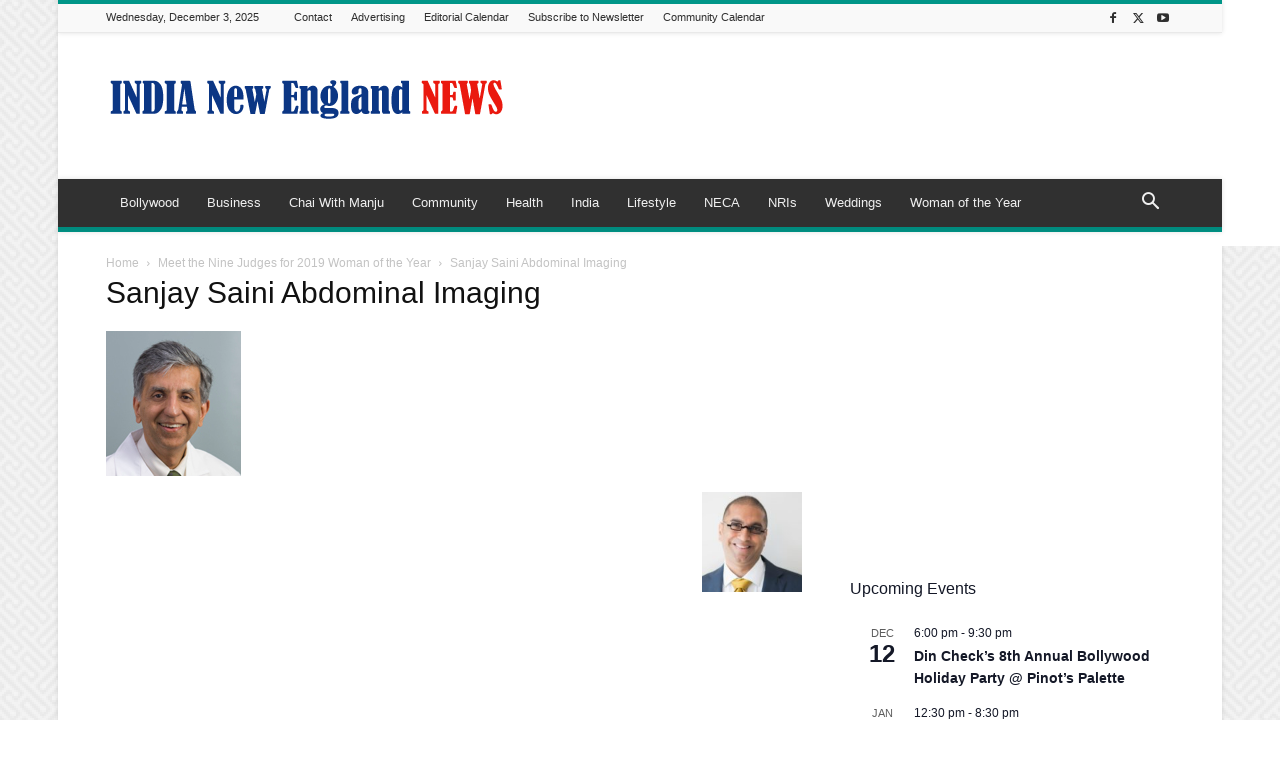

--- FILE ---
content_type: text/html; charset=UTF-8
request_url: https://indianewengland.com/wp-admin/admin-ajax.php?td_theme_name=Newspaper&v=12.7.3
body_size: -346
content:
{"53872":19}

--- FILE ---
content_type: text/html; charset=utf-8
request_url: https://www.google.com/recaptcha/api2/aframe
body_size: 260
content:
<!DOCTYPE HTML><html><head><meta http-equiv="content-type" content="text/html; charset=UTF-8"></head><body><script nonce="-w550jDxX5MFpRI92HGp5A">/** Anti-fraud and anti-abuse applications only. See google.com/recaptcha */ try{var clients={'sodar':'https://pagead2.googlesyndication.com/pagead/sodar?'};window.addEventListener("message",function(a){try{if(a.source===window.parent){var b=JSON.parse(a.data);var c=clients[b['id']];if(c){var d=document.createElement('img');d.src=c+b['params']+'&rc='+(localStorage.getItem("rc::a")?sessionStorage.getItem("rc::b"):"");window.document.body.appendChild(d);sessionStorage.setItem("rc::e",parseInt(sessionStorage.getItem("rc::e")||0)+1);localStorage.setItem("rc::h",'1764781108757');}}}catch(b){}});window.parent.postMessage("_grecaptcha_ready", "*");}catch(b){}</script></body></html>